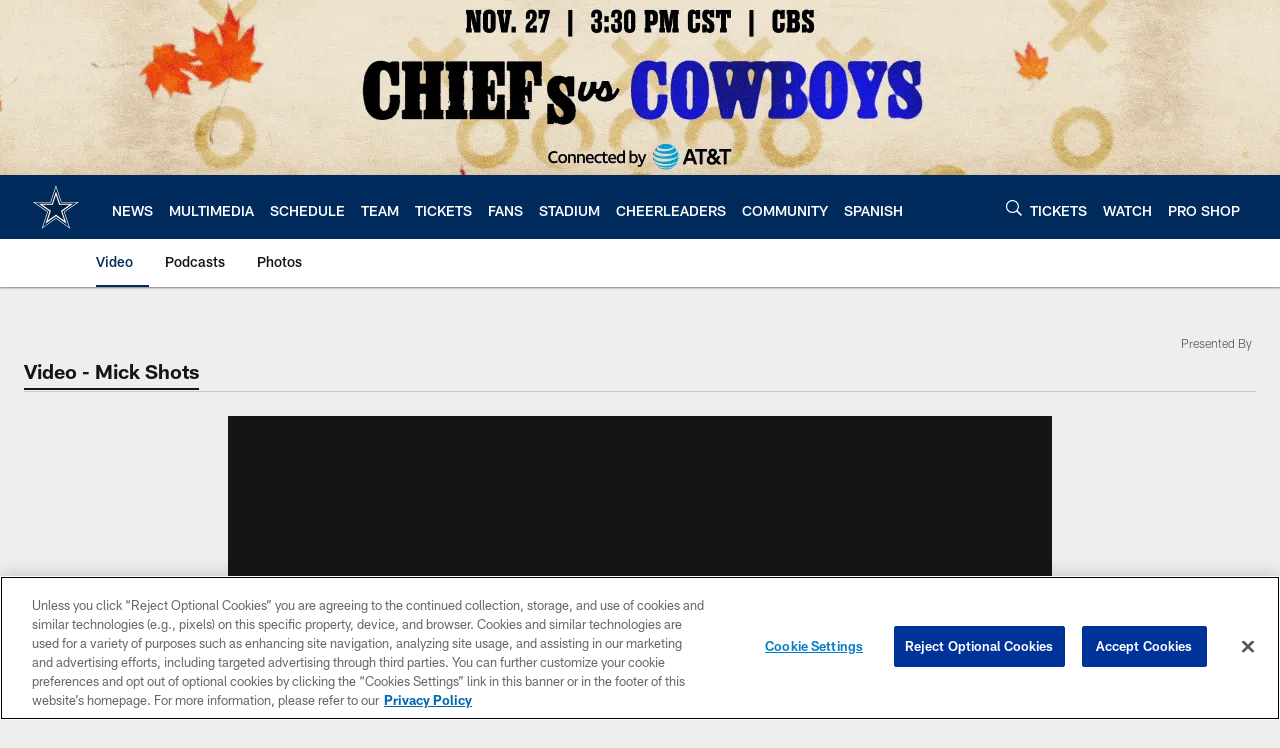

--- FILE ---
content_type: text/html; charset=utf-8
request_url: https://www.google.com/recaptcha/api2/aframe
body_size: 268
content:
<!DOCTYPE HTML><html><head><meta http-equiv="content-type" content="text/html; charset=UTF-8"></head><body><script nonce="PBRAFwqtc1lJLT0lf7p0IQ">/** Anti-fraud and anti-abuse applications only. See google.com/recaptcha */ try{var clients={'sodar':'https://pagead2.googlesyndication.com/pagead/sodar?'};window.addEventListener("message",function(a){try{if(a.source===window.parent){var b=JSON.parse(a.data);var c=clients[b['id']];if(c){var d=document.createElement('img');d.src=c+b['params']+'&rc='+(localStorage.getItem("rc::a")?sessionStorage.getItem("rc::b"):"");window.document.body.appendChild(d);sessionStorage.setItem("rc::e",parseInt(sessionStorage.getItem("rc::e")||0)+1);localStorage.setItem("rc::h",'1764022483229');}}}catch(b){}});window.parent.postMessage("_grecaptcha_ready", "*");}catch(b){}</script></body></html>

--- FILE ---
content_type: text/javascript; charset=utf-8
request_url: https://auth-id.dallascowboys.com/accounts.webSdkBootstrap?apiKey=4_2-xNYXWvdGHB0xOf1kVDeA&pageURL=https%3A%2F%2Fwww.dallascowboys.com%2Fvideo%2Fmick-shots-divisional-playoffs-game-time&sdk=js_latest&sdkBuild=18106&format=json
body_size: 427
content:
{
  "callId": "019ab7eee2ab79fab7cfa9442e4b7f0b",
  "errorCode": 0,
  "apiVersion": 2,
  "statusCode": 200,
  "statusReason": "OK",
  "time": "2025-11-24T22:14:37.492Z",
  "hasGmid": "ver4"
}